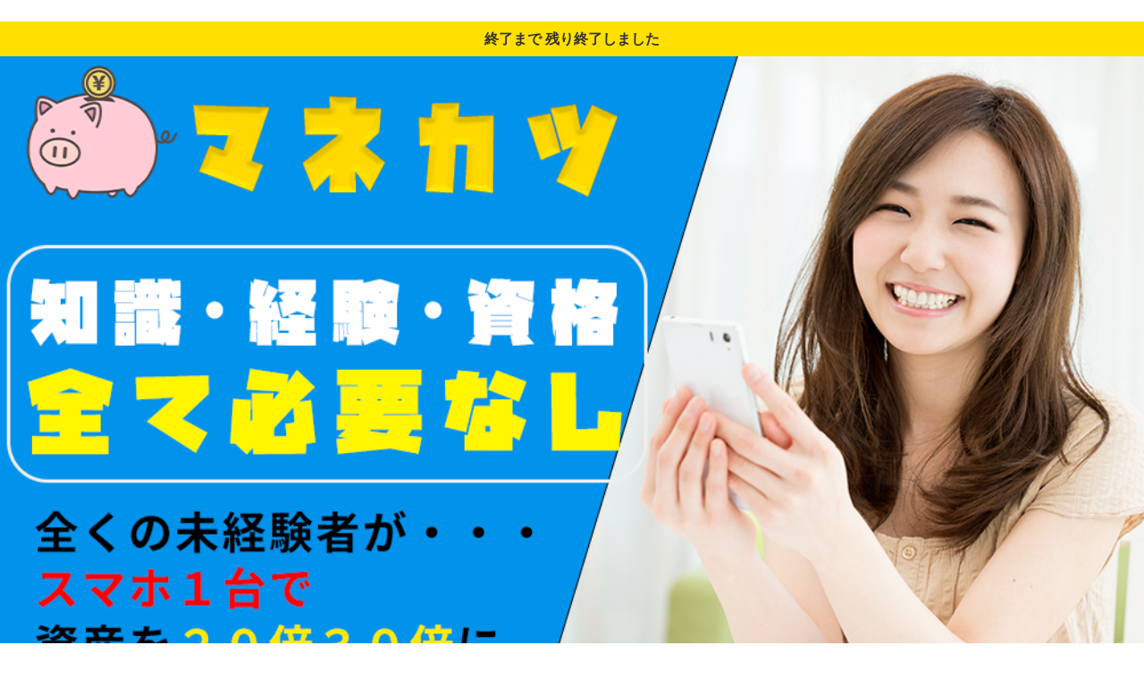

--- FILE ---
content_type: text/html; charset=UTF-8
request_url: https://global-wide.net/clp/manekatsu2/
body_size: 13064
content:
<!DOCTYPE html>
<html lang="ja"><!-- LPtools ver1.12.7 -->	<head>		<meta charset="utf-8">
		<meta http-equiv="X-UA-Compatible" content="IE=edge">
		<meta name="viewport" content="width=device-width, initial-scale=1">
				
		<link rel="preconnect" href="https://www.googletagmanager.com" crossorigin>
		<link rel="preconnect" href="https://ajax.googleapis.com" crossorigin>
		<link rel="preconnect" href="https://fonts.googleapis.com" crossorigin>
		<link rel="preconnect" href="https://fonts.gstatic.com" crossorigin>
		<link rel="dns-prefetch" href="https://www.googletagmanager.com">
		<link rel='dns-prefetch' href="https://ajax.googleapis.com" />
		<link rel='dns-prefetch' href="https://fonts.googleapis.com" />
		<title>マネカツ2</title>
		
		<meta name="keywords" content="" /><meta name="description" content="" />		
		<!--[if lt IE 9]>
		  <script src="//oss.maxcdn.com/html5shiv/3.7.2/html5shiv.min.js"></script>
		  <script src="//oss.maxcdn.com/respond/1.4.2/respond.min.js"></script>
		<![endif]-->
		
		<style id="global-styles-inline-css" type="text/css">:root{--wp--preset--aspect-ratio--square: 1;--wp--preset--aspect-ratio--4-3: 4/3;--wp--preset--aspect-ratio--3-4: 3/4;--wp--preset--aspect-ratio--3-2: 3/2;--wp--preset--aspect-ratio--2-3: 2/3;--wp--preset--aspect-ratio--16-9: 16/9;--wp--preset--aspect-ratio--9-16: 9/16;--wp--preset--color--black: #000000;--wp--preset--color--cyan-bluish-gray: #abb8c3;--wp--preset--color--white: #ffffff;--wp--preset--color--pale-pink: #f78da7;--wp--preset--color--vivid-red: #cf2e2e;--wp--preset--color--luminous-vivid-orange: #ff6900;--wp--preset--color--luminous-vivid-amber: #fcb900;--wp--preset--color--light-green-cyan: #7bdcb5;--wp--preset--color--vivid-green-cyan: #00d084;--wp--preset--color--pale-cyan-blue: #8ed1fc;--wp--preset--color--vivid-cyan-blue: #0693e3;--wp--preset--color--vivid-purple: #9b51e0;--wp--preset--gradient--vivid-cyan-blue-to-vivid-purple: linear-gradient(135deg,rgba(6,147,227,1) 0%,rgb(155,81,224) 100%);--wp--preset--gradient--light-green-cyan-to-vivid-green-cyan: linear-gradient(135deg,rgb(122,220,180) 0%,rgb(0,208,130) 100%);--wp--preset--gradient--luminous-vivid-amber-to-luminous-vivid-orange: linear-gradient(135deg,rgba(252,185,0,1) 0%,rgba(255,105,0,1) 100%);--wp--preset--gradient--luminous-vivid-orange-to-vivid-red: linear-gradient(135deg,rgba(255,105,0,1) 0%,rgb(207,46,46) 100%);--wp--preset--gradient--very-light-gray-to-cyan-bluish-gray: linear-gradient(135deg,rgb(238,238,238) 0%,rgb(169,184,195) 100%);--wp--preset--gradient--cool-to-warm-spectrum: linear-gradient(135deg,rgb(74,234,220) 0%,rgb(151,120,209) 20%,rgb(207,42,186) 40%,rgb(238,44,130) 60%,rgb(251,105,98) 80%,rgb(254,248,76) 100%);--wp--preset--gradient--blush-light-purple: linear-gradient(135deg,rgb(255,206,236) 0%,rgb(152,150,240) 100%);--wp--preset--gradient--blush-bordeaux: linear-gradient(135deg,rgb(254,205,165) 0%,rgb(254,45,45) 50%,rgb(107,0,62) 100%);--wp--preset--gradient--luminous-dusk: linear-gradient(135deg,rgb(255,203,112) 0%,rgb(199,81,192) 50%,rgb(65,88,208) 100%);--wp--preset--gradient--pale-ocean: linear-gradient(135deg,rgb(255,245,203) 0%,rgb(182,227,212) 50%,rgb(51,167,181) 100%);--wp--preset--gradient--electric-grass: linear-gradient(135deg,rgb(202,248,128) 0%,rgb(113,206,126) 100%);--wp--preset--gradient--midnight: linear-gradient(135deg,rgb(2,3,129) 0%,rgb(40,116,252) 100%);--wp--preset--font-size--small: 13px;--wp--preset--font-size--medium: 20px;--wp--preset--font-size--large: 36px;--wp--preset--font-size--x-large: 42px;--wp--preset--spacing--20: 0.44rem;--wp--preset--spacing--30: 0.67rem;--wp--preset--spacing--40: 1rem;--wp--preset--spacing--50: 1.5rem;--wp--preset--spacing--60: 2.25rem;--wp--preset--spacing--70: 3.38rem;--wp--preset--spacing--80: 5.06rem;--wp--preset--shadow--natural: 6px 6px 9px rgba(0, 0, 0, 0.2);--wp--preset--shadow--deep: 12px 12px 50px rgba(0, 0, 0, 0.4);--wp--preset--shadow--sharp: 6px 6px 0px rgba(0, 0, 0, 0.2);--wp--preset--shadow--outlined: 6px 6px 0px -3px rgba(255, 255, 255, 1), 6px 6px rgba(0, 0, 0, 1);--wp--preset--shadow--crisp: 6px 6px 0px rgba(0, 0, 0, 1);}:where(.is-layout-flex){gap: 0.5em;}:where(.is-layout-grid){gap: 0.5em;}body .is-layout-flex{display: flex;}.is-layout-flex{flex-wrap: wrap;align-items: center;}.is-layout-flex > :is(*, div){margin: 0;}body .is-layout-grid{display: grid;}.is-layout-grid > :is(*, div){margin: 0;}:where(.wp-block-columns.is-layout-flex){gap: 2em;}:where(.wp-block-columns.is-layout-grid){gap: 2em;}:where(.wp-block-post-template.is-layout-flex){gap: 1.25em;}:where(.wp-block-post-template.is-layout-grid){gap: 1.25em;}.has-black-color{color: var(--wp--preset--color--black) !important;}.has-cyan-bluish-gray-color{color: var(--wp--preset--color--cyan-bluish-gray) !important;}.has-white-color{color: var(--wp--preset--color--white) !important;}.has-pale-pink-color{color: var(--wp--preset--color--pale-pink) !important;}.has-vivid-red-color{color: var(--wp--preset--color--vivid-red) !important;}.has-luminous-vivid-orange-color{color: var(--wp--preset--color--luminous-vivid-orange) !important;}.has-luminous-vivid-amber-color{color: var(--wp--preset--color--luminous-vivid-amber) !important;}.has-light-green-cyan-color{color: var(--wp--preset--color--light-green-cyan) !important;}.has-vivid-green-cyan-color{color: var(--wp--preset--color--vivid-green-cyan) !important;}.has-pale-cyan-blue-color{color: var(--wp--preset--color--pale-cyan-blue) !important;}.has-vivid-cyan-blue-color{color: var(--wp--preset--color--vivid-cyan-blue) !important;}.has-vivid-purple-color{color: var(--wp--preset--color--vivid-purple) !important;}.has-black-background-color{background-color: var(--wp--preset--color--black) !important;}.has-cyan-bluish-gray-background-color{background-color: var(--wp--preset--color--cyan-bluish-gray) !important;}.has-white-background-color{background-color: var(--wp--preset--color--white) !important;}.has-pale-pink-background-color{background-color: var(--wp--preset--color--pale-pink) !important;}.has-vivid-red-background-color{background-color: var(--wp--preset--color--vivid-red) !important;}.has-luminous-vivid-orange-background-color{background-color: var(--wp--preset--color--luminous-vivid-orange) !important;}.has-luminous-vivid-amber-background-color{background-color: var(--wp--preset--color--luminous-vivid-amber) !important;}.has-light-green-cyan-background-color{background-color: var(--wp--preset--color--light-green-cyan) !important;}.has-vivid-green-cyan-background-color{background-color: var(--wp--preset--color--vivid-green-cyan) !important;}.has-pale-cyan-blue-background-color{background-color: var(--wp--preset--color--pale-cyan-blue) !important;}.has-vivid-cyan-blue-background-color{background-color: var(--wp--preset--color--vivid-cyan-blue) !important;}.has-vivid-purple-background-color{background-color: var(--wp--preset--color--vivid-purple) !important;}.has-black-border-color{border-color: var(--wp--preset--color--black) !important;}.has-cyan-bluish-gray-border-color{border-color: var(--wp--preset--color--cyan-bluish-gray) !important;}.has-white-border-color{border-color: var(--wp--preset--color--white) !important;}.has-pale-pink-border-color{border-color: var(--wp--preset--color--pale-pink) !important;}.has-vivid-red-border-color{border-color: var(--wp--preset--color--vivid-red) !important;}.has-luminous-vivid-orange-border-color{border-color: var(--wp--preset--color--luminous-vivid-orange) !important;}.has-luminous-vivid-amber-border-color{border-color: var(--wp--preset--color--luminous-vivid-amber) !important;}.has-light-green-cyan-border-color{border-color: var(--wp--preset--color--light-green-cyan) !important;}.has-vivid-green-cyan-border-color{border-color: var(--wp--preset--color--vivid-green-cyan) !important;}.has-pale-cyan-blue-border-color{border-color: var(--wp--preset--color--pale-cyan-blue) !important;}.has-vivid-cyan-blue-border-color{border-color: var(--wp--preset--color--vivid-cyan-blue) !important;}.has-vivid-purple-border-color{border-color: var(--wp--preset--color--vivid-purple) !important;}.has-vivid-cyan-blue-to-vivid-purple-gradient-background{background: var(--wp--preset--gradient--vivid-cyan-blue-to-vivid-purple) !important;}.has-light-green-cyan-to-vivid-green-cyan-gradient-background{background: var(--wp--preset--gradient--light-green-cyan-to-vivid-green-cyan) !important;}.has-luminous-vivid-amber-to-luminous-vivid-orange-gradient-background{background: var(--wp--preset--gradient--luminous-vivid-amber-to-luminous-vivid-orange) !important;}.has-luminous-vivid-orange-to-vivid-red-gradient-background{background: var(--wp--preset--gradient--luminous-vivid-orange-to-vivid-red) !important;}.has-very-light-gray-to-cyan-bluish-gray-gradient-background{background: var(--wp--preset--gradient--very-light-gray-to-cyan-bluish-gray) !important;}.has-cool-to-warm-spectrum-gradient-background{background: var(--wp--preset--gradient--cool-to-warm-spectrum) !important;}.has-blush-light-purple-gradient-background{background: var(--wp--preset--gradient--blush-light-purple) !important;}.has-blush-bordeaux-gradient-background{background: var(--wp--preset--gradient--blush-bordeaux) !important;}.has-luminous-dusk-gradient-background{background: var(--wp--preset--gradient--luminous-dusk) !important;}.has-pale-ocean-gradient-background{background: var(--wp--preset--gradient--pale-ocean) !important;}.has-electric-grass-gradient-background{background: var(--wp--preset--gradient--electric-grass) !important;}.has-midnight-gradient-background{background: var(--wp--preset--gradient--midnight) !important;}.has-small-font-size{font-size: var(--wp--preset--font-size--small) !important;}.has-medium-font-size{font-size: var(--wp--preset--font-size--medium) !important;}.has-large-font-size{font-size: var(--wp--preset--font-size--large) !important;}.has-x-large-font-size{font-size: var(--wp--preset--font-size--x-large) !important;}:where(.wp-block-post-template.is-layout-flex){gap: 1.25em;}:where(.wp-block-post-template.is-layout-grid){gap: 1.25em;}:where(.wp-block-columns.is-layout-flex){gap: 2em;}:where(.wp-block-columns.is-layout-grid){gap: 2em;}:root :where(.wp-block-pullquote){font-size: 1.5em;line-height: 1.6;}</style>		<link rel="preload" href="https://global-wide.net/wp-content/plugins/catch_the_lptools/css/style.css?ver=1.12.7" as="style">
		<link rel="stylesheet" href="https://global-wide.net/wp-content/plugins/catch_the_lptools/css/style.css?ver=1.12.7" media="all">
		



			</head>
	<body>
		
		<div id="ctwlpt-wrap" class="ctwlpt-wrap ">
			
		
<div class="ctwlpt-block-firstview-02 ctwlpt-block-textalign-c-l ctwlpt-mt-0 ctwlpt-mb-0 ctwlpt-pa-0 ctwlpt-block-textalign-c ctwlpt-block-enabled-br" style="color:#000000;background-color:#fff000;border-radius:0;transform:rotate(0deg)"><div class="ctwlpt-block-firstview-wrap ctwlpt-block-width-full"><div class="ctwlpt-block-firstview-textbox">

<div class="ctwlpt-block-fs-h1 ctwlpt-gothic-bold" style="color:;background-color:;border-radius:0;transform:rotate(0deg)"></div>


<div class="ctwlpt-block-fs-h2" style="color:;background-color:;border-radius:0;transform:rotate(0deg)"></div>


<div class="ctwlpt-block-fs-h3" style="color:;background-color:;border-radius:0;transform:rotate(0deg)"></div>

</div></div></div>



<div class="wp-block-columns is-layout-flex wp-container-core-columns-is-layout-28f84493 wp-block-columns-is-layout-flex">
<div class="wp-block-column is-layout-flow wp-block-column-is-layout-flow" style="flex-basis:100%">
<div class="ctwlpt-block-timer-wrap ctwlpt-mt-0 ctwlpt-mb-0" style="color:;background-color:;border-radius:0;transform:rotate(0deg)"><div class="ctwlpt-block-timer-content" style="color:"><div class="ctwlpt-block-timer-text">終了まで 残り</div><span class="ctwlpt-timer">00日00時間00分00秒</span></div></div>



<div class="ctwlpt-block-firstview-03 ctwlpt-mt-0 ctwlpt-mb-0 ctwlpt-pa-default" style="color:;background-color:#fff5e0;border-radius:0;transform:rotate(0deg);overflow:hidden"><div class="ctwlpt-block-firstview-wrap ctwlpt-block-width-1284"><div class="ctwlpt-block-firstview-imgbox"><picture><source media="(max-width: 767px)" srcset="http://global-wide.net/wp-content/uploads/2022/07/FV③-e1657271644296.png"/><img decoding="async" src="http://global-wide.net/wp-content/uploads/2022/07/FV③-e1657271644296.png" class="ctwlpt-block-img"/></picture></div></div></div>
</div>
</div>



<div class="wp-block-columns alignfull is-layout-flex wp-container-core-columns-is-layout-28f84493 wp-block-columns-is-layout-flex">
<div class="wp-block-column has-background is-layout-flow wp-block-column-is-layout-flow" style="background-color:#fff5e0">
<div class="ctwlpt-block-firstview-03 ctwlpt-mt-0 ctwlpt-mb-0 ctwlpt-pa-0" style="color:;background-color:#fff5e0;border-radius:0;transform:rotate(0deg);overflow:hidden"><div class="ctwlpt-block-firstview-wrap ctwlpt-block-width-1284"><div class="ctwlpt-block-firstview-imgbox"><picture><source media="(max-width: 767px)" srcset="http://global-wide.net/wp-content/uploads/2022/07/2ステップ②-e1657271265935.png"/><img decoding="async" src="http://global-wide.net/wp-content/uploads/2022/07/2ステップ②-e1657271265935.png" class="ctwlpt-block-img"/></picture></div></div></div>
</div>
</div>



<div class="ctwlpt-block-fs-h2 ctwlpt-fs-150p ctwlpt-block-textalign-c" style="color:;background-color:;border-radius:0;transform:rotate(0deg)"><strong><span class="ctwlpt-fs-75p"><span class="ctwlpt-fs-175p">２４時間サポート付きなので<span class="ctwlpt-tb-marker-position ctwlpt-tb-marker-bold ctwlpt-tb-marker-lightpink">挫折者はゼロ</span></span></span></strong></div>



<div class="ctwlpt-block-firstview-05 ctwlpt-block-textalign-c-l ctwlpt-mt-0 ctwlpt-mb-0 ctwlpt-pa-0 ctwlpt-block-textalign-c ctwlpt-block-enabled-br" style="color:#000000;background-color:#ffffff;border-radius:0;transform:rotate(0deg)"><div class="ctwlpt-block-firstview-wrap ctwlpt-block-width-860"><div class="ctwlpt-block-firstview-textbox">

<div class="ctwlpt-block-fs-h3 ctwlpt-mt-0 ctwlpt-mb-25p ctwlpt-fs-75p ctwlpt-block-textalign-c ctwlpt-block-enabled-br" style="color:;background-color:;border-radius:0;transform:rotate(0deg)"><span class="ctwlpt-fs-50p"><span class="ctwlpt-fs-100p"><span class="ctwlpt-fs-150p"><span class="ctwlpt-fs-250p"><strong>参加者の不安を取り除き、</strong><br/><strong>安心と利益をお届けしております</strong></span></span></span></span></div>

<ul class="ctwlpt-block-firstview-badge ctwlpt-block-firstview-badge-01"><li><div class="ctwlpt-block-firstview-badge-wrap"><div class="ctwlpt-block-firstview-badge-content ctwlpt-gothic-bold"><span><span class="ctwlpt-fs-125p">満足度</span></span><br/><span style="font-size:2em"><span class="ctwlpt-fs-150p">99%</span></span></div></div></li><li><div class="ctwlpt-block-firstview-badge-wrap"><div class="ctwlpt-block-firstview-badge-content ctwlpt-gothic-bold"><span><span class="ctwlpt-fs-125p">最短利益</span></span><br/><span style="font-size:2em"><span class="ctwlpt-fs-125p">即日</span></span></div></div></li><li><div class="ctwlpt-block-firstview-badge-wrap"><div class="ctwlpt-block-firstview-badge-content ctwlpt-gothic-bold"><span><span class="ctwlpt-fs-125p">月の平均利益</span></span><br/><span style="font-size:2em"><span class="ctwlpt-fs-125p">137万円</span></span></div></div></li></ul></div></div></div>



<div class="ctwlpt-block-subhead-h2-wrap ctwlpt-block-subhead-h2-03 ctwlpt-mt-5p ctwlpt-mb-5p ctwlpt-plr-25p ctwlpt-marugothic-bold ctwlpt-fs-225p" style="color:#006bff;background-color:#006bff;border-radius:0;transform:rotate(0deg)"><div class="ctwlpt-block-subhead-h2-inner" style="color:#FFF"><strong><span class="ctwlpt-fs-75p">マネカツ を手にしたら全員が裕福に</span></strong></div></div>



<div class="wp-block-ctwlpt-block-cta-03 ctwlpt-block-cta-01 ctwlpt-mt-5p ctwlpt-block-textalign-c ctwlpt-block-enabled-br" style="background-color:#fff3dd;border-radius:0;transform:rotate(0deg)"><div class="ctwlpt-block-cta-wrap ctwlpt-block-width-640"><div class="ctwlpt-block-cta-textbox"><div class="ctwlpt-block-cta-subhead" style="color:"><span class="ctwlpt-fs-50p"><span class="ctwlpt-tb-marker ctwlpt-tb-marker-bold ctwlpt-tb-marker-lime">将来の不安を無くし、いまの収入を増やしたい方へ</span></span><br/><span class="ctwlpt-fs-75p"><span class="ctwlpt-tb-marker-position ctwlpt-tb-marker-bold ctwlpt-tb-marker-red">期間限定！</span></span><span class="ctwlpt-fs-75p"><br/>今だけ<span class="ctwlpt-ts-01"><span class="ctwlpt-tb-marker-position ctwlpt-tb-marker-bold ctwlpt-tb-marker-lightpink">無料</span></span>でマネカツを<br/>手に入れられます</span></div><form action="https://rainbow-asp.site/customer/contracts/add/57120" class="ctwlpt-block-cta-form" method="post" name="cta-03"><div class="ctwlpt-block-cta-input-group ctwlpt-block-cta-input-group-email"><div class="ctwlpt-block-cta-input-label ctwlpt-block-cta-input-label-email" placeholder="例：メールアドレスを入力" style="color:">メールアドレスを入力</div><input type="email" name="data[CustomerContract][email]" placeholder="例：sample@email.com" class="ctwlpt-block-cta-input ctwlpt-block-cta-input-email" required/></div><input type="hidden" name="data[CustomerContract][confirm]" value="1"/>

<div class="ctwlpt-block-cta-text-01" style="color:;background:;border-radius:0;transform:rotate(0deg)"></div>


<div class="ctwlpt-block-cta-button-wrap ctwlpt-block-cta-button-wrap-img-type"><button class="ctwlpt-block-cta-button-img ctwlpt-block-cta-button-animation-03" style="color:;background-color:;border-radius:0;transform:rotate(0deg)"><img decoding="async" src="http://global-wide.net/wp-content/uploads/2022/07/無料でマネカツを手に入れる-1-e1657011567852.png" class="ctwlpt-block-img"/></button></div>


<div class="ctwlpt-block-cta-text-02" style="color:;background:;border-radius:0;transform:rotate(0deg)">※注意： 登録後、１分以内に登録したメールアドレスにメールが届きます。<br>万が一届かない場合には迷惑メールをご確認頂くか、再度別のアドレスをご登録願います。<br>メールを受信できなければ、マネカツを受け取ることができませんので、ご注意ください。</div>

</form></div></div></div>



<div class="wp-block-ctwlpt-block-numbering-03 ctwlpt-block-numbering-03 undefined ctwlpt-block-numbering-style-blue  ctwlpt-mt-0 ctwlpt-mb-0 is-style-ctwlpt-block-numbering-style-03" style="color:;background-color:#fff5e0;border-radius:0;transform:rotate(0deg)"><div class="ctwlpt-block-numbering-wrap ctwlpt-block-width-full">

<div class="wp-block-ctwlpt-block-numbering-content-03 ctwlpt-block-numbering-content" style="border-radius:25px;transform:rotate(0deg)"><div class="ctwlpt-block-numbering-number"><div class="ctwlpt-block-numbering-number-inner">旅行</div></div><div class="ctwlpt-block-numbering-title">好きな時に<br/>好きなところへ</div><div class="ctwlpt-block-numbering-imgbox"><img decoding="async" class="" src="http://global-wide.net/wp-content/uploads/2022/07/AdobeStock_313433223-scaled.jpeg"/></div><div class="ctwlpt-block-numbering-textbox"></div></div>


<div class="wp-block-ctwlpt-block-numbering-content-03 ctwlpt-block-numbering-content" style="border-radius:25px;transform:rotate(0deg)"><div class="ctwlpt-block-numbering-number"><div class="ctwlpt-block-numbering-number-inner">外食</div></div><div class="ctwlpt-block-numbering-title"><strong>食べたい時に</strong><br/>食べたい物を</div><div class="ctwlpt-block-numbering-imgbox"><img decoding="async" class="" src="http://global-wide.net/wp-content/uploads/2022/07/AdobeStock_87769635-scaled-e1657265701128.jpeg"/></div><div class="ctwlpt-block-numbering-textbox"></div></div>


<div class="wp-block-ctwlpt-block-numbering-content-03 ctwlpt-block-numbering-content" style="border-radius:25px;transform:rotate(0deg)"><div class="ctwlpt-block-numbering-number"><div class="ctwlpt-block-numbering-number-inner">ショッピング</div></div><div class="ctwlpt-block-numbering-title">欲しいものを<br/>欲しい時に</div><div class="ctwlpt-block-numbering-imgbox"><img decoding="async" class="" src="http://global-wide.net/wp-content/uploads/2022/07/AdobeStock_311185297-1-scaled-e1657265567218.jpeg"/></div><div class="ctwlpt-block-numbering-textbox"></div></div>

</div></div>



<div class="ctwlpt-block-subhead-h3-01 ctwlpt-block-subhead-h3  ctwlpt-mt-0 ctwlpt-mb-0 ctwlpt-fs-100p ctwlpt-block-textalign-c ctwlpt-block-enabled-br" style="color:#000000;background-color:#fff5e0;border-radius:0;transform:rotate(0deg)"><strong><span class="ctwlpt-tb-marker ctwlpt-tb-marker-bold ctwlpt-tb-marker-yellow"><span class="ctwlpt-tb-marker-position ctwlpt-tb-marker-bold ctwlpt-tb-marker-yellow">マネカツ</span>で得た利益の使い方はあなたの自由です。<br/></span><br/>急な出費、ローンの返済、借金などすべて解決します。<br/><br/>財布の中身を気にして過ごす<br/>ストレスの日々と決別しましょう。</strong></div>



<div class="wp-block-ctwlpt-block-section ctwlpt-block-section ctwlpt-mt-0 ctwlpt-mb-0 ctwlpt-pa-0 lozad" style="background-image:url();color:;background-color:#ececec;border-radius:0;transform:rotate(0deg)"><div class="ctwlpt-block-section-inner ctwlpt-block-width-full">

<div class="wp-block-ctwlpt-block-section ctwlpt-block-section ctwlpt-block-bg-filter ctwlpt-block-bg-filter-01 ctwlpt-mt-0 ctwlpt-mb-0 ctwlpt-pa-default ctwlpt-fs-125p lozad" style="background-image:url();color:;background-color:#fff5e0;border-radius:0;transform:rotate(0deg)"><div class="ctwlpt-block-section-inner ctwlpt-block-width-full">

<div class="ctwlpt-block-subhead-h2-wrap ctwlpt-block-subhead-h2-02 ctwlpt-marugothic-bold ctwlpt-fs-250p" style="color:#006bff;background-color:#006bff;border-radius:0;transform:rotate(0deg)"><div class="ctwlpt-block-subhead-h2-inner" style="color:#ffffff"><strong><span class="ctwlpt-fs-75p">そもそも マネカツ とは？</span></strong> </div></div>


<figure class="wp-block-image size-full"><img fetchpriority="high" decoding="async" width="1920" height="1276" src="http://global-wide.net/wp-content/uploads/2022/04/23261448_m-3.jpg" alt="" class="wp-image-61" srcset="https://global-wide.net/wp-content/uploads/2022/04/23261448_m-3.jpg 1920w, https://global-wide.net/wp-content/uploads/2022/04/23261448_m-3-300x199.jpg 300w, https://global-wide.net/wp-content/uploads/2022/04/23261448_m-3-1024x681.jpg 1024w, https://global-wide.net/wp-content/uploads/2022/04/23261448_m-3-768x510.jpg 768w, https://global-wide.net/wp-content/uploads/2022/04/23261448_m-3-1536x1021.jpg 1536w" sizes="(max-width: 1920px) 100vw, 1920px" /></figure>


<p><strong>マネカツは過去の実績から現在までの成功データを凝縮し、<span class="ctwlpt-tb-marker ctwlpt-tb-marker-bold ctwlpt-tb-marker-yellow">だれがやっても『成功する』システム</span>になっています。</strong></p>


<p><strong>そして<span class="ctwlpt-tb-marker-position ctwlpt-tb-marker-bold ctwlpt-tb-marker-yellow">即金性&amp;継続収入</span>が見込める投資法のため</strong></p>


<p><strong>すぐにでもお金が必要な人にうってつけです。</strong></p>


<p><strong>投資と聞くと、</strong></p>


<p><strong>「ギャンブルのような怖さ」や「専門性の高い難しさ」といったネガティブな声が</strong></p>


<p><strong>上がりがちですが、ギャンブル性の高いジャンルではなく</strong></p>


<p><strong>低リスクでありながら<span class="ctwlpt-tb-marker-position ctwlpt-tb-marker-bold ctwlpt-tb-marker-lightpink">コツコツと安定した収益を狙える投資</span>もあります。</strong></p>


<p><strong>それが今回<span class="ctwlpt-tb-marker-position ctwlpt-tb-marker-bold ctwlpt-tb-marker-lightpink">ご紹介している</span>マネカツとなります。</strong></p>


<p><strong>莫大な運用資金や、高性能なパソコン、勉強や作業に費やす時間<span class="ctwlpt-tb-marker-position ctwlpt-tb-marker-bold ctwlpt-tb-marker-yellow">すべて必要ありません</span>ので</strong></p>


<p><strong>今まで投資で失敗してきた方や、これから新しい収入の柱を作ろうと考えている全くの<span class="ctwlpt-tb-marker ctwlpt-tb-marker-bold ctwlpt-tb-marker-yellow">未経験者の方に、オススメ</span>です。</strong></p>

</div></div>

</div></div>



<div class="ctwlpt-block-subhead-h2-wrap ctwlpt-block-subhead-h2-01 ctwlpt-mt-0 ctwlpt-mb-0 ctwlpt-ptb-25p ctwlpt-fs-225p ctwlpt-block-border-02" style="color:;background-color:;border-radius:56px;transform:rotate(0deg)"><div class="ctwlpt-block-subhead-h2-inner" style="color:"><span class="ctwlpt-fs-100p"><strong>マネカツ参加者の実績</strong></span></div></div>



<div class="ctwlpt-block-voice-01 ctwlpt-block-voice-style-02 ctwlpt-mt-0 ctwlpt-mb-default ctwlpt-fs-125p ctwlpt-block-enabled-br ctwlpt-pa-default" style="color:;background-color:;border-radius:0;transform:rotate(0deg)"><div class="ctwlpt-block-voice-wrap ctwlpt-block-width-full ctwlpt-ptb-0"><div class="ctwlpt-block-voice-content"><div class="ctwlpt-block-voice-heading"><span class="ctwlpt-fs-75p"><span class="ctwlpt-fs-100p"><span class="ctwlpt-fs-125p">毎月50万以上の副収入を<br/>得られるようになったのはマネカツのおかげ</span></span></span></div><div class="ctwlpt-block-flex"><div class="ctwlpt-block-voice-imgbox"><div class="ctwlpt-block-voice-img"><figure><img decoding="async" src="http://global-wide.net/wp-content/uploads/2022/07/AdobeStock_395670178-scaled-e1657264770249.jpeg" class="ctwlpt-block-img"/></figure></div><div class="ctwlpt-block-voice-name">Kさん</div><div class="ctwlpt-block-voice-meta">（60代・製造業）</div></div><div class="ctwlpt-block-voice-textbox"><p>私は何十年も製造業を営んでいましたが、コロナ禍による経営不振が続き、事業継続を断念せざる得ない状況にまで追い込まれていました。</p><p>政府からの事業復活支援金の支給を待っていては、支払いが間に合わなくて倒産してしまう！どうにかしなければ。と思っていた時、マネカツの募集があり妻と一緒に参加しました。</p><p>マネカツ参加後は案内に従って<span class="ctwlpt-tb-marker-position ctwlpt-tb-marker-bold ctwlpt-tb-marker-yellow">LINEに登録</span>、<span class="ctwlpt-tb-marker-position ctwlpt-tb-marker-bold ctwlpt-tb-marker-yellow">アプリをインストール</span>など機械オンチな私たち夫婦でも、問題なく出来る<span class="ctwlpt-tb-marker-position ctwlpt-tb-marker-bold ctwlpt-tb-marker-yellow">簡単な作業</span>を行なっただけで、今は<span class="ctwlpt-tb-marker-position ctwlpt-tb-marker-bold ctwlpt-tb-marker-aqua">毎月50万円以上</span>の副収入を得ることが出来ています。</p><p><span class="ctwlpt-tb-marker-position ctwlpt-tb-marker-bold ctwlpt-tb-marker-aqua">夫婦で1ヶ月に100万以上のプラス</span>ですからね、本当に感謝してもしきれないです。</p><p>本業の製造業の方も経営を立て直すことができたので、コロナに負けてなんかいられませんね！</p></div></div></div></div></div>



<div class="ctwlpt-block-voice-01 ctwlpt-block-voice-style-02 ctwlpt-mt-25p ctwlpt-mb-25p ctwlpt-pa-default" style="color:;background-color:;border-radius:0;transform:rotate(0deg)"><div class="ctwlpt-block-voice-wrap ctwlpt-block-width-full ctwlpt-ptb-0"><div class="ctwlpt-block-voice-content"><div class="ctwlpt-block-voice-heading">最初は不安でしたが<span class="ctwlpt-fs-100p">勇気を出して</span><br/>マネカツを始めて良かった</div><div class="ctwlpt-block-flex"><div class="ctwlpt-block-voice-imgbox"><div class="ctwlpt-block-voice-img"><figure><img decoding="async" src="http://global-wide.net/wp-content/uploads/2022/07/AdobeStock_264329292-scaled.jpeg" class="ctwlpt-block-img"/></figure></div><div class="ctwlpt-block-voice-name">S.Kさん</div><div class="ctwlpt-block-voice-meta">（50代・保険会社勤務）</div></div><div class="ctwlpt-block-voice-textbox"><p>過去に暗号通貨の案件で詐欺にあい、もう投資には二度と手を出さないと決めていました。</p><p>ただ、ファイナンシャルプランナーの方とお話しした際に</p><p>｢<span class="ctwlpt-tb-marker-position ctwlpt-tb-marker-bold ctwlpt-tb-marker-yellow">将来に備えるには資産運用が必要</span>｣｢<span class="ctwlpt-tb-marker-position ctwlpt-tb-marker-bold ctwlpt-tb-marker-yellow">預貯金だけじゃダメ</span>、投資も考えないと｣と言われたのをきっかけにマネカツを始めました。</p><p>昔は投資はギャンブルのようなもの、と言われることもありましたし、私も知識がなかったため投資とギャンブルの違いをしっかりと理解していませんでしたが、マネカツを始めたことにより、原則原理の部分まで学ばせて頂いております。</p><p>少額からのスタートでしたが<span class="ctwlpt-tb-marker-position ctwlpt-tb-marker-bold ctwlpt-tb-marker-aqua">半年間、毎月順調に資産が増えている</span>のでこのまま老後の資金に回して行く予定です。勇気を出してはじめの一歩を踏み出して本当に良かったです。</p></div></div></div></div></div>



<div class="ctwlpt-block-voice-01 ctwlpt-block-voice-style-02 ctwlpt-mt-0 ctwlpt-mb-25p ctwlpt-pa-default" style="color:;background-color:;border-radius:0;transform:rotate(0deg)"><div class="ctwlpt-block-voice-wrap ctwlpt-block-width-full ctwlpt-ptb-0"><div class="ctwlpt-block-voice-content"><div class="ctwlpt-block-voice-heading">マネカツで主人のお給料より<br/>収入を得られています</div><div class="ctwlpt-block-flex"><div class="ctwlpt-block-voice-imgbox"><div class="ctwlpt-block-voice-img"><figure><img decoding="async" src="http://global-wide.net/wp-content/uploads/2022/07/AdobeStock_185682538-scaled.jpeg" class="ctwlpt-block-img"/></figure></div><div class="ctwlpt-block-voice-name">Sさん</div><div class="ctwlpt-block-voice-meta">（40代・パート）</div></div><div class="ctwlpt-block-voice-textbox"><p>パート仲間からマネカツを教えて貰ったのをきっかけにスタートしました。まだ2ヶ月しか経過していませんが、<span class="ctwlpt-tb-marker-position ctwlpt-tb-marker-bold ctwlpt-tb-marker-aqua">主人のお給料より収入を得られています</span>。正直最初は半信半疑でしたし、そんな上手い話があるわけない！と思い込んでいましたが、目からウロコと言いますか、知らないだけで『悪』と決めつけていた自分を恥じました。</p><p>今では<span class="ctwlpt-tb-marker-position ctwlpt-tb-marker-bold ctwlpt-tb-marker-yellow">テレビや雑誌、youtubeなどでも資産運用はした方が良い</span>と言われていますしマネカツで得た利益をNISAや株、GOLDに分散投資していこうと思います。投資と向き合うきっかけをくださりありがとうございました。これからもよろしくお願い致します。</p></div></div></div></div></div>



<div class="ctwlpt-block-subhead-h2-wrap ctwlpt-block-subhead-h2-01 ctwlpt-mt-0 ctwlpt-mb-0 ctwlpt-ptb-25p ctwlpt-fs-225p ctwlpt-block-textalign-c ctwlpt-block-enabled-br ctwlpt-block-border-07" style="color:#fff5e0;background-color:#fff5e0;border-radius:0;transform:rotate(0deg)"><div class="ctwlpt-block-subhead-h2-inner" style="color:#de10bf"><span class="ctwlpt-fs-75p"><strong>次はあなたが幸せを掴む番です<br/><span class="ctwlpt-tb-marker-position ctwlpt-tb-marker-bold ctwlpt-tb-marker-yellow">チャンスの順番</span>が回ってきましたね！</strong></span></div></div>



<div class="ctwlpt-block-firstview-05 ctwlpt-block-textalign-c-l ctwlpt-mt-0 ctwlpt-mb-25p ctwlpt-pa-0 ctwlpt-block-textalign-c ctwlpt-block-enabled-br" style="color:#000000;background-color:#fff5e0;border-radius:0;transform:rotate(0deg)"><div class="ctwlpt-block-firstview-wrap ctwlpt-block-width-full"><div class="ctwlpt-block-firstview-textbox">

<div class="ctwlpt-block-fs-h2 ctwlpt-mt-0 ctwlpt-mb-25p ctwlpt-pt-25p ctwlpt-fs-150p ctwlpt-block-textalign-c ctwlpt-block-enabled-br" style="color:;background-color:;border-radius:0;transform:rotate(0deg)"><strong><span class="ctwlpt-fs-75p"><span class="ctwlpt-fs-175p">２４時間サポート付きなので<span class="ctwlpt-tb-marker-position ctwlpt-tb-marker-bold ctwlpt-tb-marker-lightpink">挫折者はゼロ</span></span></span></strong></div>


<div class="ctwlpt-block-fs-h3 ctwlpt-mt-0 ctwlpt-mb-0 ctwlpt-block-textalign-c ctwlpt-block-enabled-br" style="color:;background-color:;border-radius:0;transform:rotate(0deg)"><span class="ctwlpt-fs-175p"><strong>参加者の不安を取り除き、</strong><br/><strong>安心と利益をお届けしております</strong></span></div>

<ul class="ctwlpt-block-firstview-badge ctwlpt-block-firstview-badge-01"><li><div class="ctwlpt-block-firstview-badge-wrap"><div class="ctwlpt-block-firstview-badge-content ctwlpt-gothic-bold"><span><span class="ctwlpt-fs-125p">満足度</span></span><br/><span style="font-size:2em"><span class="ctwlpt-fs-150p">99%</span></span></div></div></li><li><div class="ctwlpt-block-firstview-badge-wrap"><div class="ctwlpt-block-firstview-badge-content ctwlpt-gothic-bold"><span><span class="ctwlpt-fs-125p">最短利益</span></span><br/><span style="font-size:2em"><span class="ctwlpt-fs-125p">即日</span></span></div></div></li><li><div class="ctwlpt-block-firstview-badge-wrap"><div class="ctwlpt-block-firstview-badge-content ctwlpt-gothic-bold"><span><span class="ctwlpt-fs-125p">月の平均利益</span></span><br/><span style="font-size:2em"><span class="ctwlpt-fs-125p">137万円</span></span></div></div></li></ul></div></div></div>



<div class="wp-block-ctwlpt-block-cta-03 ctwlpt-block-cta-01 ctwlpt-block-textalign-c ctwlpt-block-enabled-br" style="background-color:#fff3dd;border-radius:0;transform:rotate(0deg)"><div class="ctwlpt-block-cta-wrap ctwlpt-block-width-640"><div class="ctwlpt-block-cta-textbox"><div class="ctwlpt-block-cta-subhead" style="color:"><span class="ctwlpt-fs-50p"><span class="ctwlpt-tb-marker ctwlpt-tb-marker-bold ctwlpt-tb-marker-lime">将来の不安を無くし、いまの収入を増やしたい方へ</span></span><br/><span class="ctwlpt-fs-75p"><span class="ctwlpt-tb-marker-position ctwlpt-tb-marker-bold ctwlpt-tb-marker-red">期間限定！</span><br/>今だけ<span class="ctwlpt-ts-01"><span class="ctwlpt-tb-marker-position ctwlpt-tb-marker-bold ctwlpt-tb-marker-lightpink">無料</span></span>でマネカツを<br/>手に入れられます</span></div><form action="https://rainbow-asp.site/customer/contracts/add/57120" class="ctwlpt-block-cta-form" method="post" name="cta-03"><div class="ctwlpt-block-cta-input-group ctwlpt-block-cta-input-group-email"><div class="ctwlpt-block-cta-input-label ctwlpt-block-cta-input-label-email" placeholder="例：メールアドレスを入力" style="color:">メールアドレスを入力</div><input type="email" name="data[CustomerContract][email]" placeholder="例：sample@email.com" class="ctwlpt-block-cta-input ctwlpt-block-cta-input-email" required/></div><input type="hidden" name="data[CustomerContract][confirm]" value="1"/>

<div class="ctwlpt-block-cta-text-01" style="color:;background:;border-radius:0;transform:rotate(0deg)"></div>


<div class="ctwlpt-block-cta-button-wrap ctwlpt-block-cta-button-wrap-img-type"><button class="ctwlpt-block-cta-button-img ctwlpt-block-cta-button-animation-03" style="color:;background-color:;border-radius:0;transform:rotate(0deg)"><img decoding="async" src="http://global-wide.net/wp-content/uploads/2022/07/無料でマネカツを手に入れる-1-e1657011567852.png" class="ctwlpt-block-img"/></button></div>


<div class="ctwlpt-block-cta-text-02" style="color:;background:;border-radius:0;transform:rotate(0deg)">※注意： 登録後、１分以内に登録したメールアドレスにメールが届きます。<br>万が一届かない場合には迷惑メールをご確認頂くか、再度別のアドレスをご登録願います。<br>メールを受信できなければ、マネカツを受け取ることができませんので、ご注意ください。</div>

</form></div></div></div>



<div class="wp-block-ctwlpt-block-section ctwlpt-block-section ctwlpt-block-bg-size-cover ctwlpt-mt-0 ctwlpt-mb-0 ctwlpt-pa-default lozad" style="background-image:url();color:;background-color:#fff5e0;border-radius:0;transform:rotate(0deg)"><div class="ctwlpt-block-section-inner ctwlpt-block-width-full">

<div class="wp-block-ctwlpt-block-section ctwlpt-block-section ctwlpt-mt-0 ctwlpt-mb-0 ctwlpt-pa-0 lozad" style="background-image:url();color:;background-color:#FFF;border-radius:0;transform:rotate(0deg)"><div class="ctwlpt-block-section-inner ctwlpt-block-width-full">

<div class="ctwlpt-block-subhead-h2-wrap ctwlpt-block-subhead-h2-02 ctwlpt-marugothic-bold ctwlpt-fs-225p" style="color:#006bff;background-color:#006bff;border-radius:0;transform:rotate(0deg)"><div class="ctwlpt-block-subhead-h2-inner" style="color:#ffffff"><strong><span class="ctwlpt-fs-75p">マネカツ を始めるとどうなる？</span></strong></div></div>


<figure class="wp-block-gallery has-nested-images columns-default is-cropped wp-block-gallery-1 is-layout-flex wp-block-gallery-is-layout-flex"></figure>


<div class="ctwlpt-block-firstview-03" style="color:;background-color:;border-radius:0;transform:rotate(0deg);overflow:hidden"><div class="ctwlpt-block-firstview-wrap ctwlpt-block-width-1284"><div class="ctwlpt-block-firstview-imgbox"><picture><source media="(max-width: 767px)" srcset="http://global-wide.net/wp-content/uploads/2022/07/AdobeStock_353362586-scaled.jpeg"/><img decoding="async" src="http://global-wide.net/wp-content/uploads/2022/07/AdobeStock_353362586-scaled.jpeg" class="ctwlpt-block-img"/></picture></div></div></div>


<p></p>


<p class="has-text-align-center has-medium-font-size">マネカツ を手に入れることによって、</p>


<p class="has-text-align-center has-medium-font-size">お金の悩みから解放され</p>


<p class="has-text-align-center has-medium-font-size">たった一度の<span class="ctwlpt-tb-marker-position ctwlpt-tb-marker-bold ctwlpt-tb-marker-lightpink">人生を謳歌</span>できるようになります。</p>


<p class="has-text-align-center has-medium-font-size">具体的に言うと、どこにいても毎日収入を得られるようになることで</p>


<p class="has-text-align-center has-medium-font-size">労働の時間が減り、<span class="ctwlpt-tb-marker ctwlpt-tb-marker-bold ctwlpt-tb-marker-yellow">あなたがやりたいことに時間を使える</span>ようになります。</p>


<p class="has-text-align-center has-medium-font-size">時間とお金が自由に使えるようになれば、</p>


<p class="has-text-align-center has-medium-font-size">旅行、引っ越し、車の買い替え、外食、ボランティア活動、寄付などなど、 </p>


<p class="has-text-align-center has-medium-font-size">やりたくても今は出来ていない事が<span class="ctwlpt-tb-marker-position ctwlpt-tb-marker-bold ctwlpt-tb-marker-lightpink">出来るようになります。</span> </p>


<p class="has-text-align-center has-medium-font-size">それって凄く生きている実感が湧きますし、 まさに自分が望んでいた人生を歩んでいると言えるのではないでしょうか。 </p>


<p class="has-text-align-center has-medium-font-size">マネカツはあなたにとって今後の<span class="ctwlpt-tb-marker-position ctwlpt-tb-marker-bold ctwlpt-tb-marker-yellow">人生を好転させるカギ</span>になるでしょう。</p>

</div></div>

</div></div>



<div class="wp-block-columns is-layout-flex wp-container-core-columns-is-layout-28f84493 wp-block-columns-is-layout-flex">
<div class="wp-block-column is-layout-flow wp-block-column-is-layout-flow" style="flex-basis:100%"></div>
</div>



<div class="wp-block-ctwlpt-block-section ctwlpt-block-section ctwlpt-block-bg-size-cover ctwlpt-block-bg-filter ctwlpt-block-bg-filter-01 ctwlpt-mt-0 ctwlpt-mb-0 ctwlpt-pa-0 lozad" style="background-image:url(http://global-wide.net/wp-content/uploads/2022/04/Tropical-coastline-with-palm-trees-and-beautiful-sand-Exotic-beach-scene-Maldives.jpeg);color:;background-color:#ffffff;border-radius:0;transform:rotate(0deg)"><div class="ctwlpt-block-section-inner ctwlpt-block-width-full">

<div class="wp-block-ctwlpt-block-section ctwlpt-block-section ctwlpt-block-bg-size-cover ctwlpt-mt-0 ctwlpt-mb-0 ctwlpt-pa-25p lozad" style="background-image:url();color:;background-color:#ffffff;border-radius:0;transform:rotate(0deg)"><div class="ctwlpt-block-section-inner ctwlpt-block-width-full">

<div class="ctwlpt-block-subhead-h2-wrap ctwlpt-block-subhead-h2-01 ctwlpt-mt-0 ctwlpt-mb-0 ctwlpt-ptb-25p ctwlpt-block-boxshadow" style="color:#acacac;background-color:#acacac;border-radius:0;transform:rotate(0deg)"><div class="ctwlpt-block-subhead-h2-inner" style="color:#000000"><span class="ctwlpt-fs-75p"><strong>こんなお悩みありませんか？</strong></span></div></div>


<div class="ctwlpt-block-bullet-02 ctwlpt-block-bullet-style-default ctwlpt-block-bullet-icon-check ctwlpt-block-bullet-icon-color-default ctwlpt-pa-default" style="color:;background-color:#d0d0d0;border-radius:0;transform:rotate(0deg)"><div class="ctwlpt-block-bullet-wrap ctwlpt-block-flex ctwlpt-block-flex-al-center ctwlpt-block-width-1080"><div class="ctwlpt-block-bullet-imgbox" style="width:37%"><figure><img decoding="async" src="http://global-wide.net/wp-content/uploads/2022/07/AdobeStock_432547532-scaled-e1657094233900.jpeg" class="ctwlpt-block-img"/></figure></div><ul class="ctwlpt-block-bullet-list" style="width:63%"><li>もっと収入が欲しい</li><li>時間や場所、人間関係に縛られない生き方をしたい</li><li>副業をしたいけど、何からやればいいかわからない</li><li>老後2000万問題に不安がある</li><li>子供や大切な人の未来の為に資産を増やしたい</li></ul></div></div>


<div class="ctwlpt-block-subhead-h2-wrap ctwlpt-block-subhead-h2-02 ctwlpt-mt-default ctwlpt-mb-default ctwlpt-pb-5p ctwlpt-gothic-bold ctwlpt-block-textalign-c ctwlpt-block-enabled-br" style="color:#ffffff;background-color:#ffffff;border-radius:0;transform:rotate(0deg)"><div class="ctwlpt-block-subhead-h2-inner" style="color:#f1134f"><span class="ctwlpt-fs-50p"><span class="ctwlpt-fs-100p"><span class="ctwlpt-fs-150p"><span class="ctwlpt-fs-300p">大丈夫です</span></span></span></span><br/><br/>マネカツ<span class="ctwlpt-fs-75p">を手にしたら<br/>抱えている全ての<br/>お悩みが解消されます!</span></div></div>


<div class="ctwlpt-block-firstview-03 ctwlpt-block-textalign-c ctwlpt-block-border-01" style="color:;background-color:;border-radius:0;transform:rotate(0deg);overflow:hidden"><div class="ctwlpt-block-firstview-wrap "><div class="ctwlpt-block-firstview-imgbox"><picture><img decoding="async" src="http://global-wide.net/wp-content/uploads/2022/07/2ステップ②-e1657271265935.png" class="ctwlpt-block-img"/></picture></div></div></div>

</div></div>


<div class="ctwlpt-block-firstview-03" style="color:;background-color:;border-radius:0;transform:rotate(0deg);overflow:hidden"><div class="ctwlpt-block-firstview-wrap "><div class="ctwlpt-block-firstview-imgbox"><picture><source media="(max-width: 767px)" srcset="http://global-wide.net/wp-content/uploads/2022/07/AdobeStock_102937929-scaled.jpeg"/><img decoding="async" src="http://global-wide.net/wp-content/uploads/2022/07/AdobeStock_102937929-scaled.jpeg" class="ctwlpt-block-img"/></picture></div></div></div>

</div></div>



<div class="ctwlpt-block-firstview-05 ctwlpt-block-textalign-c-l ctwlpt-mt-0 ctwlpt-mb-0 ctwlpt-pa-0 ctwlpt-fs-125p ctwlpt-block-textalign-c ctwlpt-block-enabled-br" style="color:;background-color:#fff5e0;border-radius:0;transform:rotate(0deg)"><div class="ctwlpt-block-firstview-wrap ctwlpt-block-width-full"><div class="ctwlpt-block-firstview-textbox">

<div class="ctwlpt-block-fs-h2 ctwlpt-mt-0 ctwlpt-mb-25p ctwlpt-fs-200p ctwlpt-block-textalign-c ctwlpt-block-enabled-br" style="color:;background-color:;border-radius:0;transform:rotate(0deg)"><span class="ctwlpt-fs-75p"><strong>２４時間サポート付きなので<span class="ctwlpt-tb-marker-position ctwlpt-tb-marker-bold ctwlpt-tb-marker-lightpink">挫折者はゼロ</span></strong></span></div>


<div class="ctwlpt-block-fs-h3 ctwlpt-mt-0 ctwlpt-mb-25p ctwlpt-fs-150p ctwlpt-block-textalign-c ctwlpt-block-enabled-br" style="color:;background-color:;border-radius:0;transform:rotate(0deg)"><strong>参加者の不安を取り除き、</strong><br/><strong>安心と利益をお届けしております</strong></div>

<ul class="ctwlpt-block-firstview-badge ctwlpt-block-firstview-badge-01"><li><div class="ctwlpt-block-firstview-badge-wrap"><div class="ctwlpt-block-firstview-badge-content ctwlpt-gothic-bold"><span><span class="ctwlpt-fs-125p">満足度</span></span><br/><span style="font-size:2em"><span class="ctwlpt-fs-150p">99%</span></span></div></div></li><li><div class="ctwlpt-block-firstview-badge-wrap"><div class="ctwlpt-block-firstview-badge-content ctwlpt-gothic-bold"><span><span class="ctwlpt-fs-125p">最短利益</span></span><br/><span style="font-size:2em"><span class="ctwlpt-fs-125p">即日</span></span></div></div></li><li><div class="ctwlpt-block-firstview-badge-wrap"><div class="ctwlpt-block-firstview-badge-content ctwlpt-gothic-bold"><span><span class="ctwlpt-fs-125p">月の平均利益</span></span><br/><span style="font-size:2em"><span class="ctwlpt-fs-100p"><span class="ctwlpt-fs-75p"><span class="ctwlpt-fs-125p">137万円</span></span></span></span></div></div></li></ul></div></div></div>



<div class="wp-block-ctwlpt-block-cta-03 ctwlpt-block-cta-01 ctwlpt-block-textalign-c ctwlpt-block-enabled-br" style="background-color:#fff3dd;border-radius:0;transform:rotate(0deg)"><div class="ctwlpt-block-cta-wrap ctwlpt-block-width-640"><div class="ctwlpt-block-cta-textbox"><div class="ctwlpt-block-cta-subhead" style="color:"><span class="ctwlpt-fs-50p"><span class="ctwlpt-tb-marker ctwlpt-tb-marker-bold ctwlpt-tb-marker-lime">将来の不安を無くし、いまの収入を増やしたい方へ</span></span><br/><span class="ctwlpt-tb-marker-position ctwlpt-tb-marker-bold ctwlpt-tb-marker-red">期間限定！</span><span class="ctwlpt-fs-75p"><br/>今だけ<span class="ctwlpt-ts-01"><span class="ctwlpt-tb-marker-position ctwlpt-tb-marker-bold ctwlpt-tb-marker-lightpink">無料</span></span>でマネカツを<br/>手に入れられます</span></div><form action="https://rainbow-asp.site/customer/contracts/add/57120" class="ctwlpt-block-cta-form" method="post" name="cta-03"><div class="ctwlpt-block-cta-input-group ctwlpt-block-cta-input-group-email"><div class="ctwlpt-block-cta-input-label ctwlpt-block-cta-input-label-email" placeholder="例：メールアドレスを入力" style="color:">メールアドレスを入力</div><input type="email" name="data[CustomerContract][email]" placeholder="例：sample@email.com" class="ctwlpt-block-cta-input ctwlpt-block-cta-input-email" required/></div><input type="hidden" name="data[CustomerContract][confirm]" value="1"/>

<div class="ctwlpt-block-cta-text-01" style="color:;background:;border-radius:0;transform:rotate(0deg)"></div>


<div class="ctwlpt-block-cta-button-wrap ctwlpt-block-cta-button-wrap-img-type"><button class="ctwlpt-block-cta-button-img ctwlpt-block-cta-button-animation-03" style="color:;background-color:;border-radius:0;transform:rotate(0deg)"><img decoding="async" src="http://global-wide.net/wp-content/uploads/2022/07/無料でマネカツを手に入れる-1-e1657011567852.png" class="ctwlpt-block-img"/></button></div>


<div class="ctwlpt-block-cta-text-02" style="color:;background:;border-radius:0;transform:rotate(0deg)">※注意： 登録後、１分以内に登録したメールアドレスにメールが届きます。<br>万が一届かない場合には迷惑メールをご確認頂くか、再度別のアドレスをご登録願います。<br>メールを受信できなければ、マネカツを受け取ることができませんので、ご注意ください。</div>

</form></div></div></div>



<div class="ctwlpt-block-footer" style="color:;background-color:;border-radius:0;transform:rotate(0deg)"><div class="ctwlpt-block-footer-wrap"><div class="ctwlpt-block-footer-copyright">©マネカツ.</div><ul class="ctwlpt-block-footer-links"><li><a href="https://global-wide.net/kantan/privacy.html"><span class="ctwlpt-td-u">プライバシーポリシー</span></a></li><li><span class="ctwlpt-td-u"><a href="https://global-wide.net/kantan/tokusho.html">特定商取引法に基づく表記</a></span></li></ul></div></div>



<p></p>
		
		</div>
		
				
				
		<link rel="preload" as="style" href="https://fonts.googleapis.com/css2?family=M+PLUS+Rounded+1c:wght@900&family=Noto+Sans+JP:wght@900&display=swap"><link rel="stylesheet" media="print" onload="this.onload=null;this.removeAttribute('media');" href="https://fonts.googleapis.com/css2?family=M+PLUS+Rounded+1c:wght@900&family=Noto+Sans+JP:wght@900&display=swap"><noscript><link rel="stylesheet" href="https://fonts.googleapis.com/css2?family=M+PLUS+Rounded+1c:wght@900&family=Noto+Sans+JP:wght@900&display=swap"></noscript>		
		<link rel="stylesheet" href="https://global-wide.net/wp-includes/css/dist/block-library/style.min.css">		
				
				<script type="text/javascript">
			oto_enabled	= 0;
			cdt_enabled = 1;
			lmo_enabled = 0;
			oto_keyname  = '299';
			access_times_settings = 1;
			oto_location = cdt_location = lmo_location = '';
			cdt_limit    = '2023/02/07 23:59:00';
			cdt_refresh  = 50;
			use_secon    = 1;
			cdt_msecon   = 0;
			cdt_message  = '';
			cdt_timeout = lmo_timeout = '終了しました';
			cdt_waittime = 1;
			lmo_keyname  = '299';
			lmo_expire   = 1;
			lmo_refresh  = 50;
			lmo_msecon   = 0;
			lmo_message  = '';
			lmo_waittime = 1;
		</script>
				
				<script src="https://ajax.googleapis.com/ajax/libs/jquery/3.6.0/jquery.min.js"></script>
				
				
		<script type="text/javascript">
		// Get Cookie
		function lptGetCookieValue(key){const cookies=document.cookie.split(';');const foundCookie=cookies.find((cookie)=>cookie.split('=')[0].trim()===key.trim());if(foundCookie){const cookieValue=decodeURIComponent(foundCookie.split('=')[1]);return cookieValue} return''}
		
		// Header
		function lptBgColorSwitcher(){$('.ctwlpt-block-bg-switch').each(function(){let pcBgColor=$(this).data('pc-bg-color');let spBgColor=$(this).data('sp-bg-color');if(window.matchMedia("(max-width: 768px)").matches){$(this).css('background-color',spBgColor)}})} $(function(){lptBgColorSwitcher();$(window).resize(function(){lptBgColorSwitcher()})});
		function lptMoveHeaderCta(){$('.wp-block-ctwlpt-block-header-02').each(function(){if(window.matchMedia("(max-width: 768px)").matches){var spNav=$(this).children('.ctwlpt-block-header-02-top').children('.ctwlpt-block-header-02-flex').children('.ctwlpt-block-header-02-cta');$(this).children('.ctwlpt-block-header-content').append(spNav)}else{var spNav=$(this).children('.ctwlpt-block-header-content').children('.ctwlpt-block-header-02-cta');$(this).children('.ctwlpt-block-header-02-top').children('.ctwlpt-block-header-02-flex').append(spNav)}})}
		$(function(){lptMoveHeaderCta();$(window).resize(function(){lptMoveHeaderCta()})});$(function(){$('[class^="is-style-st-paragraph"]').wrapInner('<span class="st-noflex" />')});
		$(function(){$(".ctwlpt-block-header-subnavigation-sp-toggle").on("click", function() {$(this).next('.ctwlpt-block-header-subnavigation').slideToggle();$(this).toggleClass('ctwlpt-block-header-subnavigation-sp-toggle-close');});});
		$(function(){var ctwlpt_target_header_class = $(".ctwlpt-block-header-menu-icon");if(window.matchMedia("(max-width: 768px)").matches){ctwlpt_target_header_class = $(".ctwlpt-block-header-menu-icon,.ctwlpt-block-header-content a")};ctwlpt_target_header_class.on('click',function(){lptToggleHeaderClass()});});
		function lptToggleHeaderClass(){$('.ctwlpt-block-header-content').toggleClass('ctwlpt-block-header-content-sp');var ctwlpt_block_header_menu_icon=$('.ctwlpt-block-header-menu-icon i');if(ctwlpt_block_header_menu_icon.hasClass('icon-menu')){ctwlpt_block_header_menu_icon.removeClass('icon-menu').addClass('icon-cancel')}else{ctwlpt_block_header_menu_icon.addClass('icon-menu').removeClass('icon-cancel')}}
		
					
				$(function(){var showFlug=!1;var fixedFooter=$('#ctwlpt-footer-button-wrap');$(window).scroll(function(){if($(this).scrollTop()>150){if(showFlug==!1){showFlug=!0;fixedFooter.stop().addClass('ctwlpt-footer-button-fadein')}}else{if(showFlug){showFlug=!1;fixedFooter.stop().removeClass('ctwlpt-footer-button-fadein')}}})});
				$(function(){ctwlptScrollinAnimation();$(window).scroll(function(){ctwlptScrollinAnimation()})});function ctwlptScrollinAnimation(){$('.ctwlpt-scrollin').each(function(){var fadein_check=$(this).hasClass('ctwlpt-scrolltype-fadein');var fadeup_check=$(this).hasClass('ctwlpt-scrolltype-fadeup');var fadedown_check=$(this).hasClass('ctwlpt-scrolltype-fadedown');var fadeleft_check=$(this).hasClass('ctwlpt-scrolltype-fadeleft');var faderight_check=$(this).hasClass('ctwlpt-scrolltype-faderight');var fadein_zoomin_check=$(this).hasClass('ctwlpt-scrolltype-fadein-zoomin');var position=$(this).offset().top;var scroll=$(window).scrollTop();var windowHeight=$(window).height();if(scroll>position-windowHeight+250){if(fadein_check)$(this).addClass('ctwlpt-scrollin-fadein');if(fadeup_check)$(this).addClass('ctwlpt-scrollin-fadeup');if(fadedown_check)$(this).addClass('ctwlpt-scrollin-fadedown');if(fadeleft_check)$(this).addClass('ctwlpt-scrollin-fadeleft');if(faderight_check)$(this).addClass('ctwlpt-scrollin-faderight');if(fadein_zoomin_check)$(this).addClass('ctwlpt-scrollin-fadein-zoomin')}})};$(function(){$(".is-style-ctwlpt-block-faq-03 .ctwlpt-block-faq-dt").next().addClass('ctwlpt-block-faq-dd-hide');$(".is-style-ctwlpt-block-faq-03 .ctwlpt-block-faq-dt").on('click',function(){$(this).toggleClass('ctwlpt-block-faq-dt-icon-minus');$(this).next().slideToggle()})});$(function(){$(window).scroll(function(){$('.ctwlpt-tb-marker').each(function(){const ctwTP=$(this).offset().top;const ctwST=$(window).scrollTop();const ctwWH=$(window).height();if(ctwST>ctwTP-ctwWH+250){$(this).addClass('ctwlpt-tb-marker-position')}})})});$(function(){$('.ctwlpt-block-table-content').scroll(function(){$(this).children('.ctwlpt-block-table-fixed-attention').fadeOut(500)});$('.ctwlpt-block-table-content').hover(function(){$(this).children('.ctwlpt-block-table-fixed-attention').fadeOut(1000)})});$(function(){var ctwlptAccordionInit = $(".ctwlpt-block-accordion-wrap").data('lpt-accordion-init');var ctwlptBlockAccordion = $(".ctwlpt-block-accordion .ctwlpt-block-accordion-dt");if( ctwlptAccordionInit === 'close' ) {ctwlptBlockAccordion.next().addClass('ctwlpt-block-accordion-dd-hide');}ctwlptBlockAccordion.on('click',function(){$(this).toggleClass('ctwlpt-block-accordion-dt-open');$(this).next().slideToggle()})});
				function retrieveGETqs(){const query=window.location.search.substring(1);return query;if(!query)return!1}
		$(function(){$('#ctwlpt-wrap a').each(function(){const target_url=$(this).attr("href");const str=retrieveGETqs();prm=decodeURIComponent(str);if(prm){if(target_url.indexOf('#')!=-1){return}else if(target_url.indexOf('?')!=-1){$(this).attr('href',target_url+'&'+prm)}else{$(this).attr('href',target_url+'?'+prm)}}})});
				
					gls_enabled=0;glc_enabled=0;exp_location='index.html';exp_message='aaa';glc_keyname='123456';glc_location='index.html';cmo_imgpath='js/img/';cmo_Cookie(access_times_settings);if(cdt_msecon==1||lmo_msecon==1){timerRefreshSpan=100}else{timerRefreshSpan=1000} cdt_limit=new Date(cdt_limit).getTime();setTimeout("CountDownTimer()",timerRefreshSpan);setTimeout("LimitedOffer()",timerRefreshSpan);function CountDownTimer(){if(cdt_enabled==0){return} var result=cmo_CountDown(cdt_limit,cdt_message,cdt_timeout,cdt_msecon,use_secon);if(result[0]>0){setTimeout("CountDownTimer()",cdt_refresh)}else{if(cdt_location!=""){setTimeout("cmo_Redirect(cdt_location)",cdt_waittime*1000)}} cmo_Output(result[1],result[2],"ctwlpt-timer")} function LimitedOffer(){if(lmo_enabled==0){return} var result=cmo_CountDown(lmo_limit,lmo_message,lmo_timeout,lmo_msecon,use_secon);if(result[0]>0){setTimeout("LimitedOffer()",lmo_refresh)}else{if(lmo_location!=""){setTimeout("cmo_Redirect(lmo_location)",lmo_waittime*1000)}} cmo_Output(result[1],result[2],"ctwlpt-timer")} function cmo_Output(cmo_text,cmo_image,cmo_classname){var TargetTags=document.getElementsByTagName("span");for(var i=0;i<TargetTags.length;i++){if(TargetTags[i].className==cmo_classname){TargetTags[i].innerHTML=cmo_text} if(TargetTags[i].className==(cmo_classname+"Img")){TargetTags[i].innerHTML=cmo_image}}} function cmo_Ontime_Output(cmo_text,cmo_classname){var TargetTags=document.getElementsByClassName(cmo_classname);for(var i=0;i<TargetTags.length;i++){TargetTags[i].innerHTML=cmo_text}} function cmo_Redirect(cmo_location){if(cdt_location!=""){history.forward(1);location.replace(cmo_location)}} function cmo_Preload(){cmo_Image=new Array(14);for(i=0;i<14;i++){cmo_Image[i]=new Image();cmo_Image[i].src=cmo_imgpath+i+".png"} cmo_Image[10].src=cmo_imgpath+"day.png";cmo_Image[11].src=cmo_imgpath+"hour.png";cmo_Image[12].src=cmo_imgpath+"min.png";cmo_Image[13].src=cmo_imgpath+"sec.png"} function cmo_Cookie(access_times_settings){var oto_flag=0;var lmo_flag=0;var glc_flag=0;var access_times=1;var access_times_left=access_times_settings-access_times;var pairs,pair;var regexp=new RegExp(" ","g");var cookie_arr=new Array();if(document.cookie){pairs=document.cookie.split(";");for(i=0;i<pairs.length;i++){pair=pairs[i].split("=");pair[0]=pair[0].replace(regexp,"");cookie_arr[pair[0]]=decodeURIComponent(pair[1])} var cookie_access_times=cookie_arr.access_times;if(!cookie_access_times){cookie_access_times=0} access_times=parseInt(cookie_access_times,10)+1;access_times_settings=parseInt(access_times_settings,10);access_times_left=access_times_settings-access_times;if(cookie_arr["oto"+oto_keyname]=="u37s2Dkj2"&&access_times>access_times_settings){oto_flag=1} if(cookie_arr["lmo"+lmo_keyname]){lmo_flag=1;lmo_limit=unescape(cookie_arr["lmo"+lmo_keyname]);console.log('pair1:'+pair[1]);console.log("lmo"+lmo_keyname+':'+cookie_arr["lmo"+lmo_keyname])} if(cookie_arr["glc"+glc_keyname]=="3JhW9yd2lx"){glc_flag=1}} pairs="";if((glc_enabled==1)&&(glc_flag==1)){cmo_Redirect(glc_location);return} if(gls_enabled==1){pairs="glc"+glc_keyname+"="+escape("3JhW9yd2lx")+"; "} if(oto_enabled==1){if(oto_flag==1){cmo_Ontime_Output('',"ctwlpt-timer");cmo_Ontime_Output(cdt_timeout,"ctwlpt-block-timer-text");cmo_Redirect(oto_location)}else{document.cookie="access_times="+access_times+"; ";cmo_Ontime_Output(access_times_left,"ctwlpt-timer");pairs=pairs+"oto"+oto_keyname+"="+escape("u37s2Dkj2")+"; "}} if((lmo_enabled==1)&&(lmo_flag==0)){lmo_limit=(new Date()).getTime()+(lmo_expire*3600000);pairs=pairs+"lmo"+lmo_keyname+"="+lmo_limit+";"} if(pairs!=""){document.cookie=pairs+" expires=Tue, 31-Dec-2100 23:59:59 GMT;"}} function cmo_CountDown(cmo_limit,cmo_message,cmo_timeout,cmo_msecon,use_secon){var today=new Date();var l_time=Math.floor(cmo_limit-today.getTime());var cmo_text,cmo_image;var result=new Array(3);if(l_time>0){var l_day=Math.floor(l_time/86400000);var l_hour=Math.floor(l_time/3600000)%24;var l_min=Math.floor(l_time/60000)%60;var l_sec=Math.floor(l_time/1000)%60;var l_msec=l_time%1000;var l_day_text,l_hour_text,l_min_text,l_sec_text;if(l_day>0){l_day=("0"+l_day).slice(-2);l_day_text=l_day+"日 "}else{l_day_text=''} if(l_day>0||l_hour>0){l_hour=("0"+l_hour).slice(-2);l_hour_text=l_hour+"時間 "}else{l_hour_text=''} if(l_day>0||l_hour>0||l_min>0){l_min=("0"+l_min).slice(-2);l_min_text=l_min+"分 "}else{l_min_text=''} if(l_day>0||l_hour>0||l_min>0||l_sec>0){l_sec=("0"+l_sec).slice(-2);l_sec_text=l_sec+"秒 "}else{l_sec_text=''} if(use_secon==0){l_sec_text=''} l_msec=("00"+l_msec).slice(-3);cmo_text=cmo_message+l_day_text+l_hour_text+l_min_text+l_sec_text;if(cmo_msecon>0){cmo_text=cmo_text+l_msec}}else{cmo_text=cmo_timeout;cmo_image=cmo_timeout} result[0]=l_time;result[1]=cmo_text;result[2]=cmo_image;return(result)}
					</script>
		
				
				

	</body>
</html>
